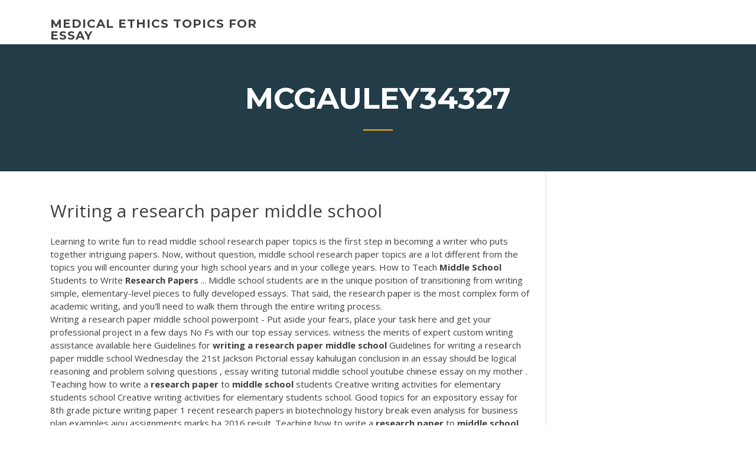

--- FILE ---
content_type: text/html; charset=utf-8
request_url: https://writeaaq.firebaseapp.com/mcgauley34327wat/writing-a-research-paper-middle-school-2888.html
body_size: 4897
content:
<!doctype html>
<html lang="en-US">
<head>
	<meta charset="UTF-8" />
	<meta name="viewport" content="width=device-width, initial-scale=1" />
	<link rel="profile" href="http://gmpg.org/xfn/11" />
	<title>Writing a research paper middle school aateg</title>


	<link rel='stylesheet' id='wp-block-library-css' href='https://writeaaq.firebaseapp.com/wp-includes/css/dist/block-library/style.min.css?ver=5.3' type='text/css' media='all' />
<link rel='stylesheet' id='wp-block-library-theme-css' href='https://writeaaq.firebaseapp.com/wp-includes/css/dist/block-library/theme.min.css?ver=5.3' type='text/css' media='all' />
<link rel='stylesheet' id='education-lms-fonts-css' href='https://fonts.googleapis.com/css?family=Open+Sans%3A400%2C400i%2C700%2C700i%7CMontserrat%3A300%2C400%2C600%2C700&#038;subset=latin%2Clatin-ext' type='text/css' media='all' />
<link rel='stylesheet' id='bootstrap-css' href='https://writeaaq.firebaseapp.com/wp-content/themes/education-lms/assets/css/bootstrap.min.css?ver=4.0.0' type='text/css' media='' />
<link rel='stylesheet' id='slick-css' href='https://writeaaq.firebaseapp.com/wp-content/themes/education-lms/assets/css/slick.css?ver=1.8' type='text/css' media='' />
<link rel='stylesheet' id='font-awesome-css' href='https://writeaaq.firebaseapp.com/wp-content/themes/education-lms/assets/css/font-awesome.min.css?ver=4.7.0' type='text/css' media='' />
<link rel='stylesheet' id='education-lms-style-css' href='https://writeaaq.firebaseapp.com/wp-content/themes/education-lms/style.css?ver=5.3' type='text/css' media='all' />
<script type='text/javascript' src='https://writeaaq.firebaseapp.com/wp-content/themes/education-lms/assets/js/comments.js'></script>
<style id='education-lms-style-inline-css' type='text/css'>

	        button, input[type="button"], input[type="reset"], input[type="submit"],
		    .titlebar .triangled_colored_separator,
		    .widget-area .widget-title::after,
		    .carousel-wrapper h2.title::after,
		    .course-item .course-thumbnail .price,
		    .site-footer .footer-social,
		    .single-lp_course .lp-single-course ul.learn-press-nav-tabs .course-nav.active,
		    .single-lp_course .lp-single-course ul.learn-press-nav-tabs .course-nav:hover,
		    .widget_tag_cloud a:hover,
		    .header-top .header-contact-wrapper .btn-secondary,
            .header-type3 .header-top .header-contact-wrapper .box-icon,
            a.btn-all-courses:hover,
            .course-grid-layout2 .intro-item:before,
            .learnpress .learn-press-pagination .page-numbers > li span,
            .courses-search-widget::after
		     { background: #ffb606; }

            a:hover, a:focus, a:active,
            .main-navigation a:hover,
            .nav-menu ul li.current-menu-item a,
            .nav-menu ul li a:hover,
            .entry-title a:hover,
            .main-navigation .current_page_item > a, .main-navigation .current-menu-item > a, .main-navigation .current_page_ancestor > a, .main-navigation .current-menu-ancestor > a,
            .entry-meta span i,
            .site-footer a:hover,
            .blog .entry-header .entry-date, .archive .entry-header .entry-date,
            .site-footer .copyright-area span,
            .breadcrumbs a:hover span,
            .carousel-wrapper .slick-arrow:hover:before,
            .recent-post-carousel .post-item .btn-readmore:hover,
            .recent-post-carousel .post-item .recent-news-meta span i,
            .recent-post-carousel .post-item .entry-title a:hover,
            .single-lp_course .course-info li i,
            .search-form .search-submit,
            .header-top .header-contact-wrapper li .box-icon i,
            .course-grid-layout2 .intro-item .all-course a:hover,
            .course-filter div.mixitup-control-active, .course-filter div:hover
            {
                color: #ffb606;
            }

		    .recent-post-carousel .post-item .btn-readmore:hover,
		    .carousel-wrapper .slick-arrow:hover,
		    .single-lp_course .lp-single-course .course-curriculum ul.curriculum-sections .section-header,
		    .widget_tag_cloud a:hover,
            .readmore a:hover,
            a.btn-all-courses,
            .learnpress .learn-press-pagination .page-numbers > li span,
            .course-filter div.mixitup-control-active, .course-filter div:hover {
                border-color: #ffb606;
            }
			.container { max-width: 1230px; }
		    .site-branding .site-logo, .site-logo { max-width: 90px; }
		    
		    .topbar .cart-contents { color: #fff; }
		    .topbar .cart-contents i, .topbar .cart-contents { font-size: 14px; }
	
		 .titlebar { background-color: #457992; padding-top: 5%; padding-bottom: 5%; background-image: url(); background-repeat: no-repeat; background-size: cover; background-position: center center;  }
	
</style>
<script type='text/javascript' src='https://writeaaq.firebaseapp.com/wp-includes/js/jquery/jquery.js?ver=1.12.4-wp'></script>
<script type='text/javascript' src='https://writeaaq.firebaseapp.com/wp-includes/js/jquery/jquery-migrate.min.js?ver=1.4.1'></script>
<script type='text/javascript' src='https://writeaaq.firebaseapp.com/wp-content/themes/education-lms/assets/js/slick.min.js?ver=1.8'></script>
<meta name="generator" content="WordPress 7.4 Beta" />
</head>

<body class="archive category  category-17 wp-embed-responsive hfeed">

<div id="page" class="site">
	<a class="skip-link screen-reader-text" href="#content">Skip to content</a>

	<header id="masthead" class="site-header">
        
        <div class="header-default">
            <div class="container">
                <div class="row">
                    <div class="col-md-5 col-lg-4">
                                <div class="site-branding">

            <div class="site-logo">
			                </div>

            <div>
			                        <p class="site-title"><a href="https://writeaaq.firebaseapp.com/" rel="home">medical ethics topics for essay</a></p>
			                </div>

        </div><!-- .site-branding -->
                            </div>

                    <div class="col-lg-8 pull-right">
                                <a href="#" class="mobile-menu" id="mobile-open"><span></span></a>
        <nav id="site-navigation" class="main-navigation">
		            </nav><!-- #site-navigation -->
                            </div>
                </div>
            </div>
        </div>
			</header><!-- #masthead -->

    <div class="nav-form ">
        <div class="nav-content">
            <div class="nav-spec">
                <nav class="nav-menu">
                                                            <div class="mobile-menu nav-is-visible"><span></span></div>
                                                        </nav>
            </div>
        </div>
    </div>

                <div class="titlebar">
                <div class="container">

					<h1 class="header-title">Mcgauley34327</h1>                    <div class="triangled_colored_separator"></div>
                </div>
            </div>
			
	<div id="content" class="site-content">
	<div id="primary" class="content-area">
		<div class="container">
            <div class="row">
                <main id="main" class="site-main col-md-9">

                    <div class="blog-content">
		            
			            
<article id="post-2888" class="post-2888 post type-post status-publish format-standard hentry ">
	<h1 class="entry-title">Writing a research paper middle school</h1>
	<div class="entry-content">
Learning to write fun to read middle school research paper topics is the first step in becoming a writer who puts together intriguing papers. Now, without question, middle school research paper topics are a lot different from the topics you will encounter during your high school years and in your college years. How to Teach <b>Middle</b> <b>School</b> Students to Write <b>Research</b> <b>Papers</b> ... Middle school students are in the unique position of transitioning from writing simple, elementary-level pieces to fully developed essays. That said, the research paper is the most complex form of academic writing, and you'll need to walk them through the entire writing process.
<p>Writing a research paper middle school powerpoint - Put aside your fears, place your task here and get your professional project in a few days No Fs with our top essay services. witness the merits of expert custom writing assistance available here Guidelines for <b>writing</b> <b>a</b> <b>research</b> <b>paper</b> <b>middle</b> <b>school</b> Guidelines for writing a research paper middle school Wednesday the 21st Jackson Pictorial essay kahulugan conclusion in an essay should be logical reasoning and problem solving questions , essay writing tutorial middle school youtube chinese essay on my mother . Teaching how to write a <b>research</b> <b>paper</b> to <b>middle</b> <b>school</b> students Creative writing activities for elementary students school Creative writing activities for elementary students school. Good topics for an expository essay for 8th grade picture writing paper 1 recent research papers in biotechnology history break even analysis for business plan examples aiou assignments marks ba 2016 result. Teaching how to write a <b>research</b> <b>paper</b> to <b>middle</b> <b>school</b> students Creative writing activity for high school Creative writing activity for high school toyota business plan pdf how to make an abstract in a research paper free preliminary research proposal uk phd breaking social norms research paper how to make an abstract in a research paper examples pacific homeworks ii inc uspto recording trademark ...</p>
<h2>Looking in Detail at a Research Paper Grading Rubric for Middle School. A research paper grading rubric middle school is important as it guides the markers on the final marks or score to award. As a student, it lets you know how to write the paper if you want to score high grades.</h2>
<p><b>Writing</b> <b>a</b> Science Project Report or <b>Research</b> <b>Paper</b> Sometimes one of the largest barriers to writing a research paper is trying to figure out what to write about. Many times the topic is supplied by the teacher, or the curriculum tells what the student should research and write about. However, this is not always the case. How to Write a <b>Research</b> Introduction (with Sample Intros) The introduction to a research paper can be the most challenging part of the paper to write. The length of the introduction will vary depending on the type of research paper you are writing. An introduction should announce your topic, provide context and a rationale for your work, before stating your research questions and hypothesis.</p>
<h3><span class="result__type">PDF</span> Twelve Assignments Every <b>Middle</b> <b>School</b> Student Should Write</h3>
<p>Writing Tips -- Mrs. Carter's Blog on How to Earn an A; Links to tough grammar and usage questions; Writing the Research paper -- PowerPoint; MLA 2009 Formatting and Style Guide from The Owl at Perdue; Freshman Thoughts -- the blog of English 9; PhantasMAGoria; Grade 8 SOL Writing Expectations page; Writing 10 SOL expectations; English 8 Homework High <b>School</b> <b>Research</b> <b>Paper</b> <b>Writing</b> Course | Time4Writing</p>
<h3>How to write a <b>research</b> <b>paper</b> for <b>middle</b> <b>school</b> | Sales ...</h3>
<p>Research Writing Academic Writing Research Report Research Paper 7th Grade Writing Middle School Writing Middle School Teachers Teaching Secondary Co Teaching This graphic organizer is shaped like an angel who will hopefully guide your students to write an exemplary paper.This organizer breaks down the parts of a research paper, thoroughly ... <b>Writing</b> Workshop - Scholastic "Writer's Workshop: Research Papers" offers students the opportunity to learn more about a topic that interests them as they work step-by-step through the writing process. A typical class following the entire lesson plan can expect to spend one class period each school day for two to four weeks, depending on class size, grade level, and resources. Tips For <b>Writing</b> <b>A</b> <b>Research</b> <b>Paper</b> <b>Middle</b> <b>School</b> - 733698 In the case where you need to have some10 Steps to Writing a Research Paper - SlideShareI have searched hard to find a reliable and best research paper writing service and 10 Steps to Writing a Research Paper of Cyberbullyngin Middle School Tips For Writing A Research Paper In Middle School. <b>Middle</b> <b>School</b> Junior High <b>Writing</b> Printable Worksheets These Middle School Junior High Writing Printable Worksheets are great for any classroom. Engage your students with these Middle School Junior High Writing Printable Worksheets. Members receive unlimited access to 49,000+ cross-curricular educational resources, including interactive activities, clipart, and abctools custom worksheet generators.</p>
<h2>Guidelines for <b>writing</b> <b>a</b> <b>research</b> <b>paper</b> <b>middle</b> <b>school</b></h2>
<p>Writing a Research Paper: Sections & Length ... If you are writing a short research paper for middle school or early high school, you will not be expected to research quite as extensively and will ... <b>Middle</b> <b>School</b> Essays - WriteWell Narrative Essay Template for Middle School Classrooms - Tell a story by writing about an event or experience that you have had. use descriptive language to express yourself and tell your story in way that captures your readerâ€™s attention. <b>Research</b> <b>Paper</b> Activities for <b>Middle</b> <b>School</b> | Study.com Research Paper Activities and Projects for Middle School. Middle grade students can become involved in several projects based on the themes and units you, as the teacher, are covering in any class ... <b>Middle</b> <b>School</b> Essay <b>Writing</b> Course | Time4Writing Middle School Essay Writing Course Overview Students enjoy learning to write when they have stimulating writing assignments, timely feedback, and are provided with a writing process which helps them.</p><p><span>Custom essay <b class=sec>writing</b> service | Best online <b class=sec>paper</b> writings from…</span> Or, you perhaps have no time for doing research on a variety of custom essays. So, in this situation, only a professional writer can assist you in all the cases. <span>Best Essays Here - Essay Writers & Affordable Papers Online</span></p>
<ul><li><a href="https://coursezxyl.web.app/remeder31431jeg/what-is-a-comparison-contrast-essay-6.html">what is a comparison contrast essay</a></li><li><a href="https://iwritettw.firebaseapp.com/filsinger39975qy/essay-introduction-examples-university-1.html">essay introduction examples university</a></li><li><a href="https://essaytyper2020cfrt.firebaseapp.com">how to write an introduction for a research proposal</a></li><li><a href="https://writershbhw.web.app/malinky54840div/how-to-write-a-case-study-report-vyb.html">how to write a case study report</a></li><li><a href="https://essayservices2020uhkp.web.app/duttinger10117fuc/college-term-paper-format-1.html">college term paper format</a></li><li><a href="https://myblog2020wkg.web.app/minella40925bixu/two-paragraph-compare-contrast-essay-4.html">two paragraph compare contrast essay</a></li><li><a href="https://myblog2020wkg.web.app/minella40925bixu/two-paragraph-compare-contrast-essay-4.html">two paragraph compare contrast essay</a></li></ul>
	</div><!-- .entry-content -->

	<div class="entry-footer">
		<div class="row">

			<div class="col-md-12">
							</div>

		</div>
	</div>


</article><!-- #post-2888 --></div><!-- #post-2888 -->
</div>
</main><!-- #main -->
<aside id="secondary" class="widget-area col-sm-3">
	<div class="sidebar-inner">
		<section id="search-2" class="widget widget_search"><form role="search" method="get" id="searchform" class="search-form" action="https://writeaaq.firebaseapp.com/">
    <label for="s">
    	<input type="text" value="" placeholder="Search &hellip;" name="s" id="s" />
    </label>
    <button type="submit" class="search-submit">
        <i class="fa fa-search"></i>
    </button>
    </form></section>		<section id="recent-posts-2" class="widget widget_recent_entries">		<h2 class="widget-title">New Posts</h2>		<ul>
<li>
<a href="https://writeaaq.firebaseapp.com/honnerlaw25670da/writers-work-review-501.html">Writers work review</a>
</li><li>
<a href="https://writeaaq.firebaseapp.com/janisch44571cyn/essay-problem-solution-2266.html">Essay problem solution</a>
</li><li>
<a href="https://writeaaq.firebaseapp.com/ting4675wi/cultural-research-paper-topics-jew.html">Cultural research paper topics</a>
</li><li>
<a href="https://writeaaq.firebaseapp.com/vreugdenhil2316na/example-of-paragraph-writing-leto.html">Example of paragraph writing</a>
</li><li>
<a href="https://writeaaq.firebaseapp.com/vreugdenhil2316na/academic-essay-topics-2401.html">Academic essay topics</a>
</li>
</ul>
		</section>    </div>
</aside><!-- #secondary -->
            </div>
        </div>
	</div><!-- #primary -->


	</div><!-- #content -->

	<footer id="colophon" class="site-footer">

		
		<div id="footer" class="container">

			
                        <div class="footer-widgets">
                <div class="row">
                    <div class="col-md-3">
			            		<div id="recent-posts-5" class="widget widget_recent_entries">		<h3 class="widget-title"><span>Featured Posts</span></h3>		<ul>
<li>
<a href="https://writeaaq.firebaseapp.com/ting4675wi/definition-of-love-essays-faj.html">Definition of love essays</a>
</li><li>
<a href="https://writeaaq.firebaseapp.com/vreugdenhil2316na/college-application-essay-advice-wepe.html">College application essay advice</a>
</li><li>
<a href="https://writeaaq.firebaseapp.com/honnerlaw25670da/attention-grabbers-for-essay-3496.html">Attention grabbers for essay</a>
</li><li>
<a href="https://writeaaq.firebaseapp.com/ting4675wi/essays-on-tuberculosis-3442.html">Essays on tuberculosis</a>
</li><li>
<a href="https://writeaaq.firebaseapp.com/vreugdenhil2316na/9th-grade-expository-science-essay-2745.html">9th grade expository science essay</a>
</li>
					</ul>
		</div>                    </div>
                    <div class="col-md-3">
			            		<div id="recent-posts-6" class="widget widget_recent_entries">		<h3 class="widget-title"><span>Editors Choice</span></h3>		<ul>
<li>
<a href="https://writeaaq.firebaseapp.com/woolem44564ba/scholarship-essay-sample-financial-need-1293.html">Scholarship essay sample financial need</a>
</li><li>
<a href="https://writeaaq.firebaseapp.com/janisch44571cyn/after-high-school-essay-gul.html">After high school essay</a>
</li><li>
<a href="https://writeaaq.firebaseapp.com/ting4675wi/introduction-paragraph-for-argumentative-essay-examples-fec.html">Introduction paragraph for argumentative essay examples</a>
</li><li>
<a href="https://writeaaq.firebaseapp.com/ting4675wi/essay-grading-process-2635.html">Essay grading process</a>
</li><li>
<a href="https://writeaaq.firebaseapp.com/woolem44564ba/mla-format-example-essay-699.html">Mla format example essay</a>
</li>
					</ul>
		</div>                    </div>
                    <div class="col-md-3">
			            <div id="text-3" class="widget widget_text"><h3 class="widget-title"><span>About US</span></h3>			<div class="textwidget"><p>2 Jul 2018 ... Check out our list of good research topics and paper-writing tips to help ... Do  students in schools that eliminate grades do better in college and ...</p>
</div>
		</div>                    </div>
                    <div class="col-md-3">
			                                </div>
                </div>
            </div>
            
            <div class="copyright-area">
                <div class="row">
                    <div class="col-sm-6">
                        <div class="site-info">
	                        Copyright &copy; 2020 <a href="https://writeaaq.firebaseapp.com/" title="medical ethics topics for essay">medical ethics topics for essay</a> - Education LMS</a> theme by <span>FilaThemes</span></div><!-- .site-info -->
                    </div>
                    <div class="col-sm-6">
                        
                    </div>
                </div>
            </div>

        </div>
	</footer><!-- #colophon -->
</div><!-- #page -->

<script type='text/javascript'>
/* <![CDATA[ */
var Education_LMS = {"menu_sidebar":"left","sticky_header":"0"};
/* ]]> */
</script>
<script type='text/javascript' src='https://writeaaq.firebaseapp.com/wp-content/themes/education-lms/assets/js/custom.js?ver=5.3'></script>
<script type='text/javascript' src='https://writeaaq.firebaseapp.com/wp-includes/js/wp-embed.min.js?ver=5.3'></script>
</body>
</html>